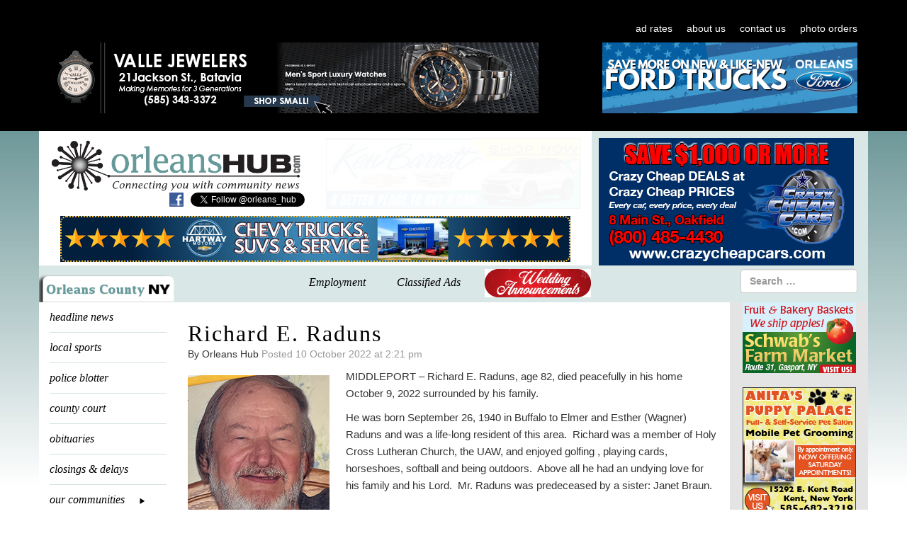

--- FILE ---
content_type: text/html; charset=utf-8
request_url: https://www.google.com/recaptcha/api2/anchor?ar=1&k=6LfLUogUAAAAAOe6JHigfkNqxVHKMTNr8qd6HK6m&co=aHR0cHM6Ly9vcmxlYW5zaHViLmNvbTo0NDM.&hl=en&v=PoyoqOPhxBO7pBk68S4YbpHZ&size=invisible&anchor-ms=20000&execute-ms=30000&cb=6ftxgnakpgbs
body_size: 48510
content:
<!DOCTYPE HTML><html dir="ltr" lang="en"><head><meta http-equiv="Content-Type" content="text/html; charset=UTF-8">
<meta http-equiv="X-UA-Compatible" content="IE=edge">
<title>reCAPTCHA</title>
<style type="text/css">
/* cyrillic-ext */
@font-face {
  font-family: 'Roboto';
  font-style: normal;
  font-weight: 400;
  font-stretch: 100%;
  src: url(//fonts.gstatic.com/s/roboto/v48/KFO7CnqEu92Fr1ME7kSn66aGLdTylUAMa3GUBHMdazTgWw.woff2) format('woff2');
  unicode-range: U+0460-052F, U+1C80-1C8A, U+20B4, U+2DE0-2DFF, U+A640-A69F, U+FE2E-FE2F;
}
/* cyrillic */
@font-face {
  font-family: 'Roboto';
  font-style: normal;
  font-weight: 400;
  font-stretch: 100%;
  src: url(//fonts.gstatic.com/s/roboto/v48/KFO7CnqEu92Fr1ME7kSn66aGLdTylUAMa3iUBHMdazTgWw.woff2) format('woff2');
  unicode-range: U+0301, U+0400-045F, U+0490-0491, U+04B0-04B1, U+2116;
}
/* greek-ext */
@font-face {
  font-family: 'Roboto';
  font-style: normal;
  font-weight: 400;
  font-stretch: 100%;
  src: url(//fonts.gstatic.com/s/roboto/v48/KFO7CnqEu92Fr1ME7kSn66aGLdTylUAMa3CUBHMdazTgWw.woff2) format('woff2');
  unicode-range: U+1F00-1FFF;
}
/* greek */
@font-face {
  font-family: 'Roboto';
  font-style: normal;
  font-weight: 400;
  font-stretch: 100%;
  src: url(//fonts.gstatic.com/s/roboto/v48/KFO7CnqEu92Fr1ME7kSn66aGLdTylUAMa3-UBHMdazTgWw.woff2) format('woff2');
  unicode-range: U+0370-0377, U+037A-037F, U+0384-038A, U+038C, U+038E-03A1, U+03A3-03FF;
}
/* math */
@font-face {
  font-family: 'Roboto';
  font-style: normal;
  font-weight: 400;
  font-stretch: 100%;
  src: url(//fonts.gstatic.com/s/roboto/v48/KFO7CnqEu92Fr1ME7kSn66aGLdTylUAMawCUBHMdazTgWw.woff2) format('woff2');
  unicode-range: U+0302-0303, U+0305, U+0307-0308, U+0310, U+0312, U+0315, U+031A, U+0326-0327, U+032C, U+032F-0330, U+0332-0333, U+0338, U+033A, U+0346, U+034D, U+0391-03A1, U+03A3-03A9, U+03B1-03C9, U+03D1, U+03D5-03D6, U+03F0-03F1, U+03F4-03F5, U+2016-2017, U+2034-2038, U+203C, U+2040, U+2043, U+2047, U+2050, U+2057, U+205F, U+2070-2071, U+2074-208E, U+2090-209C, U+20D0-20DC, U+20E1, U+20E5-20EF, U+2100-2112, U+2114-2115, U+2117-2121, U+2123-214F, U+2190, U+2192, U+2194-21AE, U+21B0-21E5, U+21F1-21F2, U+21F4-2211, U+2213-2214, U+2216-22FF, U+2308-230B, U+2310, U+2319, U+231C-2321, U+2336-237A, U+237C, U+2395, U+239B-23B7, U+23D0, U+23DC-23E1, U+2474-2475, U+25AF, U+25B3, U+25B7, U+25BD, U+25C1, U+25CA, U+25CC, U+25FB, U+266D-266F, U+27C0-27FF, U+2900-2AFF, U+2B0E-2B11, U+2B30-2B4C, U+2BFE, U+3030, U+FF5B, U+FF5D, U+1D400-1D7FF, U+1EE00-1EEFF;
}
/* symbols */
@font-face {
  font-family: 'Roboto';
  font-style: normal;
  font-weight: 400;
  font-stretch: 100%;
  src: url(//fonts.gstatic.com/s/roboto/v48/KFO7CnqEu92Fr1ME7kSn66aGLdTylUAMaxKUBHMdazTgWw.woff2) format('woff2');
  unicode-range: U+0001-000C, U+000E-001F, U+007F-009F, U+20DD-20E0, U+20E2-20E4, U+2150-218F, U+2190, U+2192, U+2194-2199, U+21AF, U+21E6-21F0, U+21F3, U+2218-2219, U+2299, U+22C4-22C6, U+2300-243F, U+2440-244A, U+2460-24FF, U+25A0-27BF, U+2800-28FF, U+2921-2922, U+2981, U+29BF, U+29EB, U+2B00-2BFF, U+4DC0-4DFF, U+FFF9-FFFB, U+10140-1018E, U+10190-1019C, U+101A0, U+101D0-101FD, U+102E0-102FB, U+10E60-10E7E, U+1D2C0-1D2D3, U+1D2E0-1D37F, U+1F000-1F0FF, U+1F100-1F1AD, U+1F1E6-1F1FF, U+1F30D-1F30F, U+1F315, U+1F31C, U+1F31E, U+1F320-1F32C, U+1F336, U+1F378, U+1F37D, U+1F382, U+1F393-1F39F, U+1F3A7-1F3A8, U+1F3AC-1F3AF, U+1F3C2, U+1F3C4-1F3C6, U+1F3CA-1F3CE, U+1F3D4-1F3E0, U+1F3ED, U+1F3F1-1F3F3, U+1F3F5-1F3F7, U+1F408, U+1F415, U+1F41F, U+1F426, U+1F43F, U+1F441-1F442, U+1F444, U+1F446-1F449, U+1F44C-1F44E, U+1F453, U+1F46A, U+1F47D, U+1F4A3, U+1F4B0, U+1F4B3, U+1F4B9, U+1F4BB, U+1F4BF, U+1F4C8-1F4CB, U+1F4D6, U+1F4DA, U+1F4DF, U+1F4E3-1F4E6, U+1F4EA-1F4ED, U+1F4F7, U+1F4F9-1F4FB, U+1F4FD-1F4FE, U+1F503, U+1F507-1F50B, U+1F50D, U+1F512-1F513, U+1F53E-1F54A, U+1F54F-1F5FA, U+1F610, U+1F650-1F67F, U+1F687, U+1F68D, U+1F691, U+1F694, U+1F698, U+1F6AD, U+1F6B2, U+1F6B9-1F6BA, U+1F6BC, U+1F6C6-1F6CF, U+1F6D3-1F6D7, U+1F6E0-1F6EA, U+1F6F0-1F6F3, U+1F6F7-1F6FC, U+1F700-1F7FF, U+1F800-1F80B, U+1F810-1F847, U+1F850-1F859, U+1F860-1F887, U+1F890-1F8AD, U+1F8B0-1F8BB, U+1F8C0-1F8C1, U+1F900-1F90B, U+1F93B, U+1F946, U+1F984, U+1F996, U+1F9E9, U+1FA00-1FA6F, U+1FA70-1FA7C, U+1FA80-1FA89, U+1FA8F-1FAC6, U+1FACE-1FADC, U+1FADF-1FAE9, U+1FAF0-1FAF8, U+1FB00-1FBFF;
}
/* vietnamese */
@font-face {
  font-family: 'Roboto';
  font-style: normal;
  font-weight: 400;
  font-stretch: 100%;
  src: url(//fonts.gstatic.com/s/roboto/v48/KFO7CnqEu92Fr1ME7kSn66aGLdTylUAMa3OUBHMdazTgWw.woff2) format('woff2');
  unicode-range: U+0102-0103, U+0110-0111, U+0128-0129, U+0168-0169, U+01A0-01A1, U+01AF-01B0, U+0300-0301, U+0303-0304, U+0308-0309, U+0323, U+0329, U+1EA0-1EF9, U+20AB;
}
/* latin-ext */
@font-face {
  font-family: 'Roboto';
  font-style: normal;
  font-weight: 400;
  font-stretch: 100%;
  src: url(//fonts.gstatic.com/s/roboto/v48/KFO7CnqEu92Fr1ME7kSn66aGLdTylUAMa3KUBHMdazTgWw.woff2) format('woff2');
  unicode-range: U+0100-02BA, U+02BD-02C5, U+02C7-02CC, U+02CE-02D7, U+02DD-02FF, U+0304, U+0308, U+0329, U+1D00-1DBF, U+1E00-1E9F, U+1EF2-1EFF, U+2020, U+20A0-20AB, U+20AD-20C0, U+2113, U+2C60-2C7F, U+A720-A7FF;
}
/* latin */
@font-face {
  font-family: 'Roboto';
  font-style: normal;
  font-weight: 400;
  font-stretch: 100%;
  src: url(//fonts.gstatic.com/s/roboto/v48/KFO7CnqEu92Fr1ME7kSn66aGLdTylUAMa3yUBHMdazQ.woff2) format('woff2');
  unicode-range: U+0000-00FF, U+0131, U+0152-0153, U+02BB-02BC, U+02C6, U+02DA, U+02DC, U+0304, U+0308, U+0329, U+2000-206F, U+20AC, U+2122, U+2191, U+2193, U+2212, U+2215, U+FEFF, U+FFFD;
}
/* cyrillic-ext */
@font-face {
  font-family: 'Roboto';
  font-style: normal;
  font-weight: 500;
  font-stretch: 100%;
  src: url(//fonts.gstatic.com/s/roboto/v48/KFO7CnqEu92Fr1ME7kSn66aGLdTylUAMa3GUBHMdazTgWw.woff2) format('woff2');
  unicode-range: U+0460-052F, U+1C80-1C8A, U+20B4, U+2DE0-2DFF, U+A640-A69F, U+FE2E-FE2F;
}
/* cyrillic */
@font-face {
  font-family: 'Roboto';
  font-style: normal;
  font-weight: 500;
  font-stretch: 100%;
  src: url(//fonts.gstatic.com/s/roboto/v48/KFO7CnqEu92Fr1ME7kSn66aGLdTylUAMa3iUBHMdazTgWw.woff2) format('woff2');
  unicode-range: U+0301, U+0400-045F, U+0490-0491, U+04B0-04B1, U+2116;
}
/* greek-ext */
@font-face {
  font-family: 'Roboto';
  font-style: normal;
  font-weight: 500;
  font-stretch: 100%;
  src: url(//fonts.gstatic.com/s/roboto/v48/KFO7CnqEu92Fr1ME7kSn66aGLdTylUAMa3CUBHMdazTgWw.woff2) format('woff2');
  unicode-range: U+1F00-1FFF;
}
/* greek */
@font-face {
  font-family: 'Roboto';
  font-style: normal;
  font-weight: 500;
  font-stretch: 100%;
  src: url(//fonts.gstatic.com/s/roboto/v48/KFO7CnqEu92Fr1ME7kSn66aGLdTylUAMa3-UBHMdazTgWw.woff2) format('woff2');
  unicode-range: U+0370-0377, U+037A-037F, U+0384-038A, U+038C, U+038E-03A1, U+03A3-03FF;
}
/* math */
@font-face {
  font-family: 'Roboto';
  font-style: normal;
  font-weight: 500;
  font-stretch: 100%;
  src: url(//fonts.gstatic.com/s/roboto/v48/KFO7CnqEu92Fr1ME7kSn66aGLdTylUAMawCUBHMdazTgWw.woff2) format('woff2');
  unicode-range: U+0302-0303, U+0305, U+0307-0308, U+0310, U+0312, U+0315, U+031A, U+0326-0327, U+032C, U+032F-0330, U+0332-0333, U+0338, U+033A, U+0346, U+034D, U+0391-03A1, U+03A3-03A9, U+03B1-03C9, U+03D1, U+03D5-03D6, U+03F0-03F1, U+03F4-03F5, U+2016-2017, U+2034-2038, U+203C, U+2040, U+2043, U+2047, U+2050, U+2057, U+205F, U+2070-2071, U+2074-208E, U+2090-209C, U+20D0-20DC, U+20E1, U+20E5-20EF, U+2100-2112, U+2114-2115, U+2117-2121, U+2123-214F, U+2190, U+2192, U+2194-21AE, U+21B0-21E5, U+21F1-21F2, U+21F4-2211, U+2213-2214, U+2216-22FF, U+2308-230B, U+2310, U+2319, U+231C-2321, U+2336-237A, U+237C, U+2395, U+239B-23B7, U+23D0, U+23DC-23E1, U+2474-2475, U+25AF, U+25B3, U+25B7, U+25BD, U+25C1, U+25CA, U+25CC, U+25FB, U+266D-266F, U+27C0-27FF, U+2900-2AFF, U+2B0E-2B11, U+2B30-2B4C, U+2BFE, U+3030, U+FF5B, U+FF5D, U+1D400-1D7FF, U+1EE00-1EEFF;
}
/* symbols */
@font-face {
  font-family: 'Roboto';
  font-style: normal;
  font-weight: 500;
  font-stretch: 100%;
  src: url(//fonts.gstatic.com/s/roboto/v48/KFO7CnqEu92Fr1ME7kSn66aGLdTylUAMaxKUBHMdazTgWw.woff2) format('woff2');
  unicode-range: U+0001-000C, U+000E-001F, U+007F-009F, U+20DD-20E0, U+20E2-20E4, U+2150-218F, U+2190, U+2192, U+2194-2199, U+21AF, U+21E6-21F0, U+21F3, U+2218-2219, U+2299, U+22C4-22C6, U+2300-243F, U+2440-244A, U+2460-24FF, U+25A0-27BF, U+2800-28FF, U+2921-2922, U+2981, U+29BF, U+29EB, U+2B00-2BFF, U+4DC0-4DFF, U+FFF9-FFFB, U+10140-1018E, U+10190-1019C, U+101A0, U+101D0-101FD, U+102E0-102FB, U+10E60-10E7E, U+1D2C0-1D2D3, U+1D2E0-1D37F, U+1F000-1F0FF, U+1F100-1F1AD, U+1F1E6-1F1FF, U+1F30D-1F30F, U+1F315, U+1F31C, U+1F31E, U+1F320-1F32C, U+1F336, U+1F378, U+1F37D, U+1F382, U+1F393-1F39F, U+1F3A7-1F3A8, U+1F3AC-1F3AF, U+1F3C2, U+1F3C4-1F3C6, U+1F3CA-1F3CE, U+1F3D4-1F3E0, U+1F3ED, U+1F3F1-1F3F3, U+1F3F5-1F3F7, U+1F408, U+1F415, U+1F41F, U+1F426, U+1F43F, U+1F441-1F442, U+1F444, U+1F446-1F449, U+1F44C-1F44E, U+1F453, U+1F46A, U+1F47D, U+1F4A3, U+1F4B0, U+1F4B3, U+1F4B9, U+1F4BB, U+1F4BF, U+1F4C8-1F4CB, U+1F4D6, U+1F4DA, U+1F4DF, U+1F4E3-1F4E6, U+1F4EA-1F4ED, U+1F4F7, U+1F4F9-1F4FB, U+1F4FD-1F4FE, U+1F503, U+1F507-1F50B, U+1F50D, U+1F512-1F513, U+1F53E-1F54A, U+1F54F-1F5FA, U+1F610, U+1F650-1F67F, U+1F687, U+1F68D, U+1F691, U+1F694, U+1F698, U+1F6AD, U+1F6B2, U+1F6B9-1F6BA, U+1F6BC, U+1F6C6-1F6CF, U+1F6D3-1F6D7, U+1F6E0-1F6EA, U+1F6F0-1F6F3, U+1F6F7-1F6FC, U+1F700-1F7FF, U+1F800-1F80B, U+1F810-1F847, U+1F850-1F859, U+1F860-1F887, U+1F890-1F8AD, U+1F8B0-1F8BB, U+1F8C0-1F8C1, U+1F900-1F90B, U+1F93B, U+1F946, U+1F984, U+1F996, U+1F9E9, U+1FA00-1FA6F, U+1FA70-1FA7C, U+1FA80-1FA89, U+1FA8F-1FAC6, U+1FACE-1FADC, U+1FADF-1FAE9, U+1FAF0-1FAF8, U+1FB00-1FBFF;
}
/* vietnamese */
@font-face {
  font-family: 'Roboto';
  font-style: normal;
  font-weight: 500;
  font-stretch: 100%;
  src: url(//fonts.gstatic.com/s/roboto/v48/KFO7CnqEu92Fr1ME7kSn66aGLdTylUAMa3OUBHMdazTgWw.woff2) format('woff2');
  unicode-range: U+0102-0103, U+0110-0111, U+0128-0129, U+0168-0169, U+01A0-01A1, U+01AF-01B0, U+0300-0301, U+0303-0304, U+0308-0309, U+0323, U+0329, U+1EA0-1EF9, U+20AB;
}
/* latin-ext */
@font-face {
  font-family: 'Roboto';
  font-style: normal;
  font-weight: 500;
  font-stretch: 100%;
  src: url(//fonts.gstatic.com/s/roboto/v48/KFO7CnqEu92Fr1ME7kSn66aGLdTylUAMa3KUBHMdazTgWw.woff2) format('woff2');
  unicode-range: U+0100-02BA, U+02BD-02C5, U+02C7-02CC, U+02CE-02D7, U+02DD-02FF, U+0304, U+0308, U+0329, U+1D00-1DBF, U+1E00-1E9F, U+1EF2-1EFF, U+2020, U+20A0-20AB, U+20AD-20C0, U+2113, U+2C60-2C7F, U+A720-A7FF;
}
/* latin */
@font-face {
  font-family: 'Roboto';
  font-style: normal;
  font-weight: 500;
  font-stretch: 100%;
  src: url(//fonts.gstatic.com/s/roboto/v48/KFO7CnqEu92Fr1ME7kSn66aGLdTylUAMa3yUBHMdazQ.woff2) format('woff2');
  unicode-range: U+0000-00FF, U+0131, U+0152-0153, U+02BB-02BC, U+02C6, U+02DA, U+02DC, U+0304, U+0308, U+0329, U+2000-206F, U+20AC, U+2122, U+2191, U+2193, U+2212, U+2215, U+FEFF, U+FFFD;
}
/* cyrillic-ext */
@font-face {
  font-family: 'Roboto';
  font-style: normal;
  font-weight: 900;
  font-stretch: 100%;
  src: url(//fonts.gstatic.com/s/roboto/v48/KFO7CnqEu92Fr1ME7kSn66aGLdTylUAMa3GUBHMdazTgWw.woff2) format('woff2');
  unicode-range: U+0460-052F, U+1C80-1C8A, U+20B4, U+2DE0-2DFF, U+A640-A69F, U+FE2E-FE2F;
}
/* cyrillic */
@font-face {
  font-family: 'Roboto';
  font-style: normal;
  font-weight: 900;
  font-stretch: 100%;
  src: url(//fonts.gstatic.com/s/roboto/v48/KFO7CnqEu92Fr1ME7kSn66aGLdTylUAMa3iUBHMdazTgWw.woff2) format('woff2');
  unicode-range: U+0301, U+0400-045F, U+0490-0491, U+04B0-04B1, U+2116;
}
/* greek-ext */
@font-face {
  font-family: 'Roboto';
  font-style: normal;
  font-weight: 900;
  font-stretch: 100%;
  src: url(//fonts.gstatic.com/s/roboto/v48/KFO7CnqEu92Fr1ME7kSn66aGLdTylUAMa3CUBHMdazTgWw.woff2) format('woff2');
  unicode-range: U+1F00-1FFF;
}
/* greek */
@font-face {
  font-family: 'Roboto';
  font-style: normal;
  font-weight: 900;
  font-stretch: 100%;
  src: url(//fonts.gstatic.com/s/roboto/v48/KFO7CnqEu92Fr1ME7kSn66aGLdTylUAMa3-UBHMdazTgWw.woff2) format('woff2');
  unicode-range: U+0370-0377, U+037A-037F, U+0384-038A, U+038C, U+038E-03A1, U+03A3-03FF;
}
/* math */
@font-face {
  font-family: 'Roboto';
  font-style: normal;
  font-weight: 900;
  font-stretch: 100%;
  src: url(//fonts.gstatic.com/s/roboto/v48/KFO7CnqEu92Fr1ME7kSn66aGLdTylUAMawCUBHMdazTgWw.woff2) format('woff2');
  unicode-range: U+0302-0303, U+0305, U+0307-0308, U+0310, U+0312, U+0315, U+031A, U+0326-0327, U+032C, U+032F-0330, U+0332-0333, U+0338, U+033A, U+0346, U+034D, U+0391-03A1, U+03A3-03A9, U+03B1-03C9, U+03D1, U+03D5-03D6, U+03F0-03F1, U+03F4-03F5, U+2016-2017, U+2034-2038, U+203C, U+2040, U+2043, U+2047, U+2050, U+2057, U+205F, U+2070-2071, U+2074-208E, U+2090-209C, U+20D0-20DC, U+20E1, U+20E5-20EF, U+2100-2112, U+2114-2115, U+2117-2121, U+2123-214F, U+2190, U+2192, U+2194-21AE, U+21B0-21E5, U+21F1-21F2, U+21F4-2211, U+2213-2214, U+2216-22FF, U+2308-230B, U+2310, U+2319, U+231C-2321, U+2336-237A, U+237C, U+2395, U+239B-23B7, U+23D0, U+23DC-23E1, U+2474-2475, U+25AF, U+25B3, U+25B7, U+25BD, U+25C1, U+25CA, U+25CC, U+25FB, U+266D-266F, U+27C0-27FF, U+2900-2AFF, U+2B0E-2B11, U+2B30-2B4C, U+2BFE, U+3030, U+FF5B, U+FF5D, U+1D400-1D7FF, U+1EE00-1EEFF;
}
/* symbols */
@font-face {
  font-family: 'Roboto';
  font-style: normal;
  font-weight: 900;
  font-stretch: 100%;
  src: url(//fonts.gstatic.com/s/roboto/v48/KFO7CnqEu92Fr1ME7kSn66aGLdTylUAMaxKUBHMdazTgWw.woff2) format('woff2');
  unicode-range: U+0001-000C, U+000E-001F, U+007F-009F, U+20DD-20E0, U+20E2-20E4, U+2150-218F, U+2190, U+2192, U+2194-2199, U+21AF, U+21E6-21F0, U+21F3, U+2218-2219, U+2299, U+22C4-22C6, U+2300-243F, U+2440-244A, U+2460-24FF, U+25A0-27BF, U+2800-28FF, U+2921-2922, U+2981, U+29BF, U+29EB, U+2B00-2BFF, U+4DC0-4DFF, U+FFF9-FFFB, U+10140-1018E, U+10190-1019C, U+101A0, U+101D0-101FD, U+102E0-102FB, U+10E60-10E7E, U+1D2C0-1D2D3, U+1D2E0-1D37F, U+1F000-1F0FF, U+1F100-1F1AD, U+1F1E6-1F1FF, U+1F30D-1F30F, U+1F315, U+1F31C, U+1F31E, U+1F320-1F32C, U+1F336, U+1F378, U+1F37D, U+1F382, U+1F393-1F39F, U+1F3A7-1F3A8, U+1F3AC-1F3AF, U+1F3C2, U+1F3C4-1F3C6, U+1F3CA-1F3CE, U+1F3D4-1F3E0, U+1F3ED, U+1F3F1-1F3F3, U+1F3F5-1F3F7, U+1F408, U+1F415, U+1F41F, U+1F426, U+1F43F, U+1F441-1F442, U+1F444, U+1F446-1F449, U+1F44C-1F44E, U+1F453, U+1F46A, U+1F47D, U+1F4A3, U+1F4B0, U+1F4B3, U+1F4B9, U+1F4BB, U+1F4BF, U+1F4C8-1F4CB, U+1F4D6, U+1F4DA, U+1F4DF, U+1F4E3-1F4E6, U+1F4EA-1F4ED, U+1F4F7, U+1F4F9-1F4FB, U+1F4FD-1F4FE, U+1F503, U+1F507-1F50B, U+1F50D, U+1F512-1F513, U+1F53E-1F54A, U+1F54F-1F5FA, U+1F610, U+1F650-1F67F, U+1F687, U+1F68D, U+1F691, U+1F694, U+1F698, U+1F6AD, U+1F6B2, U+1F6B9-1F6BA, U+1F6BC, U+1F6C6-1F6CF, U+1F6D3-1F6D7, U+1F6E0-1F6EA, U+1F6F0-1F6F3, U+1F6F7-1F6FC, U+1F700-1F7FF, U+1F800-1F80B, U+1F810-1F847, U+1F850-1F859, U+1F860-1F887, U+1F890-1F8AD, U+1F8B0-1F8BB, U+1F8C0-1F8C1, U+1F900-1F90B, U+1F93B, U+1F946, U+1F984, U+1F996, U+1F9E9, U+1FA00-1FA6F, U+1FA70-1FA7C, U+1FA80-1FA89, U+1FA8F-1FAC6, U+1FACE-1FADC, U+1FADF-1FAE9, U+1FAF0-1FAF8, U+1FB00-1FBFF;
}
/* vietnamese */
@font-face {
  font-family: 'Roboto';
  font-style: normal;
  font-weight: 900;
  font-stretch: 100%;
  src: url(//fonts.gstatic.com/s/roboto/v48/KFO7CnqEu92Fr1ME7kSn66aGLdTylUAMa3OUBHMdazTgWw.woff2) format('woff2');
  unicode-range: U+0102-0103, U+0110-0111, U+0128-0129, U+0168-0169, U+01A0-01A1, U+01AF-01B0, U+0300-0301, U+0303-0304, U+0308-0309, U+0323, U+0329, U+1EA0-1EF9, U+20AB;
}
/* latin-ext */
@font-face {
  font-family: 'Roboto';
  font-style: normal;
  font-weight: 900;
  font-stretch: 100%;
  src: url(//fonts.gstatic.com/s/roboto/v48/KFO7CnqEu92Fr1ME7kSn66aGLdTylUAMa3KUBHMdazTgWw.woff2) format('woff2');
  unicode-range: U+0100-02BA, U+02BD-02C5, U+02C7-02CC, U+02CE-02D7, U+02DD-02FF, U+0304, U+0308, U+0329, U+1D00-1DBF, U+1E00-1E9F, U+1EF2-1EFF, U+2020, U+20A0-20AB, U+20AD-20C0, U+2113, U+2C60-2C7F, U+A720-A7FF;
}
/* latin */
@font-face {
  font-family: 'Roboto';
  font-style: normal;
  font-weight: 900;
  font-stretch: 100%;
  src: url(//fonts.gstatic.com/s/roboto/v48/KFO7CnqEu92Fr1ME7kSn66aGLdTylUAMa3yUBHMdazQ.woff2) format('woff2');
  unicode-range: U+0000-00FF, U+0131, U+0152-0153, U+02BB-02BC, U+02C6, U+02DA, U+02DC, U+0304, U+0308, U+0329, U+2000-206F, U+20AC, U+2122, U+2191, U+2193, U+2212, U+2215, U+FEFF, U+FFFD;
}

</style>
<link rel="stylesheet" type="text/css" href="https://www.gstatic.com/recaptcha/releases/PoyoqOPhxBO7pBk68S4YbpHZ/styles__ltr.css">
<script nonce="8E3haPq-XqHEuTlM20ehIQ" type="text/javascript">window['__recaptcha_api'] = 'https://www.google.com/recaptcha/api2/';</script>
<script type="text/javascript" src="https://www.gstatic.com/recaptcha/releases/PoyoqOPhxBO7pBk68S4YbpHZ/recaptcha__en.js" nonce="8E3haPq-XqHEuTlM20ehIQ">
      
    </script></head>
<body><div id="rc-anchor-alert" class="rc-anchor-alert"></div>
<input type="hidden" id="recaptcha-token" value="[base64]">
<script type="text/javascript" nonce="8E3haPq-XqHEuTlM20ehIQ">
      recaptcha.anchor.Main.init("[\x22ainput\x22,[\x22bgdata\x22,\x22\x22,\[base64]/[base64]/[base64]/[base64]/[base64]/UltsKytdPUU6KEU8MjA0OD9SW2wrK109RT4+NnwxOTI6KChFJjY0NTEyKT09NTUyOTYmJk0rMTxjLmxlbmd0aCYmKGMuY2hhckNvZGVBdChNKzEpJjY0NTEyKT09NTYzMjA/[base64]/[base64]/[base64]/[base64]/[base64]/[base64]/[base64]\x22,\[base64]\\u003d\\u003d\x22,\x22w4c9wpYqw6Rnw7IIwqjDlMOFw7vCusO6FsKrw7dlw5fCthsqb8OzCsKlw6LDpMKrwr3DgsKFacKzw67CrwxmwqNvwq1TZh/DjmbDhBVCQi0Gw7J1J8O3F8KWw6lGB8KPL8Obay4Nw77CisK/w4fDgG7DiA/[base64]/DgxPCh8OwwrbCvBNVPcKNDcOcwpjDg0vCtELCqcKKMEgLw4BiC2PDvsOlSsOtw5HDvVLCtsKFw7w8T1Bew5zCjcOGwo0jw5XDhk/DmCfDoVMpw6bDlsKqw4/DhMK4w77CuSArw5UvaMKnEHTCsRvDtFQLwo8QOHUnGsKswpltAEsQbG7CsA3CoMKMJ8KSUUrCsjA/[base64]/DgMOKwqHCtcK7wrJiwqPDtRwTanjDiCjCpE4uTFTDvColwo3CuwIsHcO7D0dLZsKPwqHDssOew6LDuXsvT8KGIcKoM8Olw7cxIcK5EMKnwqrDpX7Ct8OcwrJYwofCpQUdFnTCt8OBwpl0El0/w5RZw4k7QsKxw7DCgWo0w7wGPivDpMK+w7xrw7fDgsKXc8KbWyZ9PjtwWMOUwp/Ch8K4QQBsw6olw47DoMOMw6szw7jDjxk+w4HCjgHCnUXCusKiwrkEwrDCl8Ofwr8kw4XDj8OJw5LDo8OqQ8O+E3rDvUERwp/[base64]/wosSKAg8w4fCh8K5w5TDv8KtwrLDusKgwoB/bsOFw7XDlMOwwrQjRwXDtFMaLVsdw688w7B3w77CqAnDk2cjNCXDqcO8ekrCoiPDm8KADQTCksKxw7TCj8KWC29LD1FYG8KTw6kiITvCjXgMw7/ClnFgw78ZwqzDsMOWCsORw7TDj8KzKkzCgsOJKcK2w6BOwp7Dh8KIOU/DvU8kwp3Ds0QLYMKmSBtpw6/DisOaw7rDjMKEKVjCnxULBcO8DcKfSsODw7xJWG7DssO5wqfDusOIwp/DiMKqw6NQT8K5woHDlMKsYTrCusKOdMOCw617wpHCp8KswrdlG8KvQcKrwp4Twq3CrsKEWX/DmsKTwqLDoFMvwqIDS8K4wpsyRkvDg8OJKGgbw5nDgmFhwrXDvlHCmQ/Duw/Ckzh4wo/[base64]/CnmZ+FcK7wrF9Oi0lMsO1w6vCrkvDoMOkw43DpMKXw7HCi8KZAcKwbwgreGHDscKjw5IrPcOtw7vCo1vCtcO8w4PCkMKsw6TDnsKtw4nCgMKBwrc6w7lBwpHCqsKhV3TDlMKYAw1Uw7ggOBIWw5HDqlTCuWrDh8OQw5gbfFTCiXBmw6/CunTDqsKPQsKnRMKHUhLCrcKEWV/Dl3AebcKLf8OQw5Ebw4N4HiFdwpFNw4wfZsOAKsKNwqxTFcO1w6jChsKtDxh2w5hHw5XDjDx/w7nDkcKkPyDDqMKgw6wGPsO9CMKxwqXDm8OwK8Oscw58wrgPDMO0UMK6w7DDmyxewqpGMwNtwpjDhsKiKsOUwrwIw7bDuMObwrnCqR8EL8KSSsOXMD/Di3/CiMOiwovDj8KCwqrDt8OICFRCwpxEZgFGf8ONdgzCmsO9eMKOQsKpw6/[base64]/CpyvDvgZdw7UHc1XCm1bCoMK9wpNVLmMFw6rCmMKCw4HCgcKgHh4Gw4Iuwq10KQR8Q8KrfR7Ds8OLw7HClMKCwpLDr8OYwrfCuWvCscOtDifCpCMNEGhHwqfDkMORI8KfWMKKIX7CssKhw5IOXcKrJX5XWMK3VMOmFC/[base64]/[base64]/DssKbYsOKOnjCtcK8wrPDpTjCg8OtHRbCv8KJUEk2w6MQw6TDkXLDmXHDicKuw7o0GkDDmF/Dt8KFRsOnW8KvbcOCbDLDqVRiwpB5UsOaFj5leCxpwrHCmcK+OjXDgMO8w4fDncOVH38BVRLDjMK8QMOTcS8AIm9iwp/CoDxJw6TDuMO4CBAqw6jClsKswrxBw7orw6rDl2hHw69aFhIMw4bDpMKHw4/CiUTDnx1jVMK/AsOHwpPCtcKxw5k8AX0hZAEVesODTsKpKsOtDkfCpMOXOsKICsKlw4XDhhjCoV1sPk1jw6DDs8KQSBfCq8KUc0bClsOkEAzDsVLCglTDkS3DocK8w6MtwrnCmGB5LWrDjcOuVMKZwp12ck/[base64]/KBsVwo15ZMOswr/CtcK7PcOeJMK8woxkb0LDi8KVIsKHbsKHPmoMwolHw6wFfcO4wpzDscK6wpxgEMK9MzYJw6FFw4vDjlrDlsKTwpgYwr/DrsKNAcKXLcK+YQd8wop1C3XDk8KhBBESwqbCuMKKIMOgIxLCq3vCoz9XTcKDZsOcZcO4JMO+WsO0H8Kkw4bCjQ/Di1XDmMKKax7CokPCmcKFfsK9wq3DtcOWw7B4w5rCiEszNWvCn8K6w4HDhBfDlsK1wpAddMO/[base64]/wo8twoXCtsKbw64AwqLDjsK8w4oCw7tmwpLCicOdw4DCmWHDuT/CrcODWSfCucKoDMOIwo/[base64]/wrU4wq/Cpm7DhTjCu0HCrsO8FE/CkcO+IsOjE8OnTn82w4XCuXzCgwsLw5HCnMKkwphRK8KHJwVZOcKYwoEbwpLCnsOmPMKIThV9wpLDum3DqQtoJD/CjsKYwpFiw5YMwrHCjHzClsOmYcO/w74nNMObOsKBw5bDgEdhFMOcR0LCiwPDgSswZMOOwrPDsX0OUsKawodgIsOfZDzCvsKfeMKLeMOgMwzCpMOiPcOOMFEjN2LDv8KSAcKaw45/Vms1w5ALc8O6w7nCsMK3a8KIwqwDNGHDjnPDhF1LLsO5NMObw63Cs3nDgsKOTMOtOGHDoMOEKWtJbhjCmHLCksOywq/DgRDDtXp/w5xMdzUJLHw1fMK1wpbCpxfDiDnCr8Oow7YNwoB/wrwrScKBZcOEw4tvGT85bn7Do1AHTsKKwogZwpPCjMOhbMK/wq7CtcOjwo/CmsOVMMKnwqsNcMKcw5PDucO3wr7DjsK6w4YSJsObe8O7w4nDhcKKwo1AwpbCg8OQRQsqPCNZw4xPdSEjw5QAwqoof37DgcK0w7BowqdnaAbCpsOfSzLCox0hwrPCh8O4fCHDuRQRwq/[base64]/Ds8OpFl3CgcK/ZxPCr8OzeUIrw6DCt2XDmsOLVcKeWiDCu8KNwrzDv8KawoHDowAbdCd5ZsKuCnUGwqZ/XsKdwph9D354woHChUcKYxAsw6/[base64]/DoMO6HMKQYT/DhsK2Q2scXm99GMOmDjkYw4p5QMK9wr9lwo/Crzo9w67CkcKow4fCt8KpUcOYZT9mPA8zQSDDusOBBkZVPMKkd0LCpcKzw7/Dq1k2w6HCiMOsHC8Aw60VMMKTcMKcTi/CvMK3wqAwDUzDhsOKbMKhw5Iiw47DtzDCugHDuD9Owq5CwonCicOBw5YZcyrCjcO4w5TDi1ZbwrnDvcKrM8ObwoTDqCLCkcOtwr7DscOmwpHDjcOFw6jDuhPCisOgw7pDZz9vwp3CucOLwrLDjAUiIGnCpWBgZsK/NcK6w7fDl8KrwqZkwqVLFsKEdTbCtCbDqV/[base64]/DksOrw6bDlTTCh8KLwo0aLVPCjsKVU8KjXVJRw6p2wq/[base64]/[base64]/DlzIOw7jCpRQ5wppgwqFuwrDCg8KvcW/DiQs7RwEQPAlUMsOEw6EKOcOvw7hGw5XDoMKnPsKEwrt8M3gAw6tFHkp9w548aMOkDVZuwr3Dj8Oxw6gQXsOwdcKjw6jCg8KGw7V8wqLDlMKHAsKFwqbCp0DCvi4fLMOCLV/Cm1jClngMa1zCm8KTwqMww650RMKAViLChMOqw4fDm8OiQhrDmMOUwodUwpdzDQJ5GMO7JA9iwrXCq8OCYTMSGVUGGMKRV8KrOy3Cr0ECV8KvZcOARmJnw4DDu8K6MsOCwp97LGPDpmlgREvDpsOQwr/DvgjCtTzDkB3Ci8OYE05WU8KHRToywowUwqHCo8OGBMKTcMKLGCUUwobDuGsUG8K+w4PCgMKlF8KLw5rDlcKMGmoAF8KFFMO6wqPCrmzDnMKvcUzCtcOlSgXDncOETis4wppawoArwpnCi3XDksO/w4lvVcOIDMOKCcKfX8ODRMOxTsKAIsOtwoUfw5U4wrRawqZhWcKzURjCtsK6TBY2Bz0vAsORRcKQBsKzwr9rQXDCmGHCs0HDt8Obw4M+bzHDqcKrwpTCl8OmwqzDosO/w5d6UMKdAAwmwrHCisOKYTbCq3h7cMO1P03CosKPwpNAFsKiw79Gw53DmsOUSRc9w53Cl8KhZ08nw7PCl1nCjlPCssOFVcKxYHU1wo/CuCbDkB3CtTp8w6AOE8O2wrbCh01qwo05w5ATRsKowqk3O3nCvWDDkcOlwrJIdMOOw7kYwrc7wr9jw4kJwowUw4rDjsKRC1fDiF5Twq5rwqbDm07DtxZew55YwqxZw4spw5DDjycLU8KaY8O/w5vCi8Oiw4ZjwofDn8K2woXDuiR0wqI0w6vCsALCtnvCkXrDsy7CpcOUw5vDp8OdS1BPwpMPwoHDhxHChMK2w6fCjwN4LgbDh8K4R24zB8KDayQxwofDuSfCvMKGEVDCl8OsN8KKw5nClMO8w4HDiMK/[base64]/DhjTCjydmHgkMGhvDpsO0IBsWwqbCoF/CnUrCncKQwr/[base64]/DnSc+w6HCucKow7Mfw656ZsOCPDwmYTUQI8KtIsKlwotkbDHCscO+UFHCksKywo7DvcK0wq4adMO3AsOVIsOJanIWw5EFKgHCncOPw44vw6ZGew4Ww7rDoh/DgcOEw4tlwq5qEMOdE8K7wrQow7cBw4LDoRDDusKMagtswqjDhhLCqlfCjmHDvFPDiRLCvcODwrRZdsKQDX5FFcKNUMKeLwlbPAzClizDsMOLw7fCgTRawp4dZVwww684wq1wworCpH/Cv30aw5Y+cDLCkMKXw6vDhcOMLVdeQ8KKHHwvwr5pb8K0UsO9YsK+wpN6w4LDicK+w5RZwrx2SMKNwozClHbDtTBIw6PCh8OAFcK2wqJILW/ClBXCkcK3QcOoJsK5bDHDpnUqM8KCw5LCu8O2wrpQw7zCpcKGA8KLGU1cWcKCKw82THbCpcOCwocuwrXCqyfDr8KDJMKIw7kQGcOowpfDisOBXnbCix7CncKeQ8KTw4fCsC/DvwkiBsKTIsK7w4XCtjbDlsKDw5rCucKtw5RTDgXCmcOaGkoqdsKCwqwTw7klwpbCt0pjwrEnwpfDvRU2UWc/AHrCoMOJfMK6WAENw7k2McOLwpAsVcKuwr4uw6HDjHcESsKKCHRxOcOCdkfCiH7CgcOMRxbCjjg7wr9cfi4dwo3DoDnCvHR2Nkggw5/DnihKwpknwoFdw5hhLcKkw4XDiHvDrsOyw7nDqcO1w7BbJMKdwpl0w7k0woUMbsKGKMOzw7/DhcOpw7XDnD7DvsO7w5vCuMOmw6JfYEUXwrfDnHzDiMKPI0N7acKtdAhWw6bDo8O2w4fCjTBZwpxnw4NgwoDDv8KFBlUMw5fDisOqUcOWw4xbexfCoMOqDSQcw7ZZT8KwwrrDoArCj0XDhcO/[base64]/wofClTfCu3x3ZVfCscKIZlrDqS0HQW3DjXBYwoQTEMKRdHfCixJIwocywqLChhfDgsOLw5Z4wqk0w4ZdJC/Dm8KWw550R2YAwobClQfDuMK9DMObIsOPwpTCj01YNxc6VjfCtAXDly7DkGvDmnwZfBAVa8KePRHCr0/CrEHDlcK7w5jDjsO/BsKUwpMpP8OKFMOwwpPCokTCshNdEsKGwrgXCnwSYGAsFsO9bFLDs8O3w6Uxw7p9wppNeyTDp33DksOvw47CugULw7HDhQUkw5DDkALDuVAbLSXDusOQw7HCv8KYwpFkw7zDuT/DlMOUw7zDqTzDnx/[base64]/bEPCp1vDijdyR2PDvgwKw7lZwpcRERooe1vDn8O8wrBqVcOnJ1lCK8K7cWlPwr0pwrnDpUJkd0DDpDjDh8KLHMKpwrrCrnR1fMODwpoOKsKDBT/CgXcNY00LIQPCrcOEw5/DocK5wpTDo8OSVMKaXhdKw5HCtVBmwrwYesK5X1PCgsKbwp7CgsKYw6zDi8OTNsKRW8Kqw6TCmwLDv8KDw7lZOXlAwrzDqMOyXsOvKMKsMsK5wps/MmRHcC5TEELCpxTCm2XCo8K0w6zCukvCg8O+esKnQcOjKBoNwowSPXlYwpYewr7DkMO+w5xqEVfCo8OpwozCsVrDqMOlwpdEaMOjwrZfBsOFVCTCjQ1iwoc/SQbDmivCjw7CtMOTbMKDMWzCv8OSwpDCjFYGw7vCksOewqvCt8O1RMKhCUlOUcKDw415IG3CmUvDj1fDs8O8Ok44wo4WVxF/AsK5wrXCq8OKR2XCvQhwbQwBMGHDtF4qaDzCsnzDtRV1OmrCscO6woDDk8KfwpXCpVsJw7LCi8KKwoEsO8OfQcKIw6Yww6ZewprDi8OlwqZoAX5Kf8KIUmQ0w4ttwrpPTj9eQSbCqH/[base64]/DocOFw4LDjsOXwo7DhCA7wpB9wpvDmyDCgMKbWcKMwoXDjcKqBMO3WXU8IcOPwr7DqFfDsMO/TsKuw61Zwo5IwovDqsOZwr7Dhn/ChMOhLMKIwrHCo8KGfsKYwr8bw48Ww7MwFcKqwpxxwoM5d03Dt0HDuMOVVMOTw53Dpm/CvQ8DKXzDvsOpw6bDqcKNw7zCscOzwq3DlBfCvhExwqJGw67Do8KSwqTCpsOnwqTCh1DCo8O5IQ1vQRoDw7DDtTvDn8OvfcO4CsO9w7nCkcOzNsK7w4fCmWbDqcOlbcOMFxLDuXUwwopywodddcOwwqzClz8nw49zEytgwrHDj2/DssKfR8OFw5rDnxxwTg/DjxRhTG7Cv3BSw6V/ZcKewpB4McKRwpUbwqgfFcKhGsKPw5DDkMK2wrkNC07DiGHCtWoea1knw65MwpbDqcK5w5EzTcO8w4jCtx/Cr3PDiB/[base64]/[base64]/Cn8KGw5DClcOywobDuMO+TAQPwrthS8KuXQfDusKcPkzCpGhgXcKTT8K0TMKLw7tNw7pSw4xkw5BINAAlKCzDqXsMw5nDu8K/[base64]/Crw7Cp8KIfMKYwrF9w7cCwrhYGcKEFkvDnE9Ew47CsMK7bk3DuUVnw6EeRcObw6vDqhDCjcKacVnDhsK6TW3CnsOoPRbCjxDDpGMgYsKMw6V+w5nDjy7CtMKDwqzDp8KmTsOCwqpNwqDDrsOVwqtuw7jCrcKISMOHw5cwB8OsZhhMw5/Cg8KuwosLOkPDiHjCqAQecgxCw6/Cv8K/[base64]/DksO3ecK3wq/Cm8KJwp7ChhfDkMK3BWlaEVDCq0oiwpB4wpIaw7LClFh7LsKjf8OVDcOWwoUzHsOowrrCpMO3FRnDucKowrA+KMKWVmNGwpJEAMOHRDQuUX8Nw54gARtIT8OTd8O4FMO0wonCo8Kqw4tAw5kfTcODwpVnYHYUwrjDllcSRsOxahlRwozDucORwr9Hw7zCsMOxZ8O6w6/CuwrDksOhd8OGw53Dqh/CvRPCjMKYwrgZw5DCkyLCusOxSsOWME3DpsO9UsKQB8Ohw68Ow5tKw5EAZWjCg03CnyTCusOBEBEwUXrCr3Mgw6oFeCfDvMKLRj80D8Kew5Zow6vDiEnDrsKvw491w4TDtsOKwpV+FMOWwox9w4jCo8OxdEfCog/DksOIwpVuSxXCq8OiOCjDscOfTcKkTAsVU8K8wo/CqsKqOFLDkcOBwogpR07DjcOqN3TDqMK+Wx3DtMKTwpR3wrHDm0zDmhdXwqgmLcOJw7lxw4NkN8OMbkgMZyk7TMO4dWMdKMOPw40QYgbDmEHCsjIBTSolw6XCrcKWfMKRw6JQI8Kvwq4zQxjCjFPCn2pewpVuw7/CtBTDm8K2w63ChDjCqFLCghgVO8KyccK4wpA8FXbDvMOwLcKuwpPCnjcEw4nDrMKRUDd2wrgCS8Kkw7lgw5fDtgrDoXfDnVTDrxszw7F7PQvCh1HDhsKSw612cBTDrcKBcT4gwq/DnMKuw7vDgRJpR8KBwrddw5IeOsOUAMOUXsK7wrIlK8OcIsK2Q8OmwqLDlsKXXzMrcXpdGhlcwptZwqnCnsKAecOYDyXDsMKIfWxkXMKOBMKMwoLCjcK8S0NnwrrCv1LDg0fCu8K9wo3DnSYYw6ArNmPCuU3DhMKCwq9yLy0+Jx3DgQbCpATCmsKdRcKtwonCqh4jwp/Cq8K4R8KNGcOWwppHMsOxPzgNbcKMw4Fzcn06WcORw7ELEV9VwqDDoUEpwp3CqcOQFcObeH3DumdhVGPDjAYHfMOhfsKpCcOhw4fDgMOHIxEHZ8K2OhvDs8KawrpNUFoGYMONExVew6/Ck8OBYsKLG8KTw5PCq8O+PcK+X8KewqzCrsOHwq1tw5/Cim8JRTFbY8KmAcK8ZH/[base64]/wqM5wp/DqWrCqMKNX05Fw5vDocO7fcOpP8OuwrrDvxfCqioFYkbDp8OHwrHDvcKONnXDjsOpwrfClkcaZWvCt8OrG8KEfmHCvsOwKsO3GGfDjsO7M8KFTjfDpcKcIcOEw4Mvw71ewrPCqMOqH8K1w58/wotXcUzDqcKvbsKBwp7Cp8O6wphbw6HCpMONWFo1wrPDicKnwoF+w7HDnMKNw4s5wqjCmmDCuFtwKxV/[base64]/CgMOvEizChFrCnAUQw4AYW8KXwrZxw7zCmWx2w5fDocKIwohwH8KYwpfDg1rDvcKnw5p/[base64]/CtsOIVzJ7dRxww7ZZLgbDuMKoY8KEw79CwqfDu8K1ZlfCgV9fKjVQfcO4w7nDt2nDrcOUw6QDCGliwoFBOMK9VsOpwoVBSH88TcK7w7c9HFchCyXDtUDCpcObNsKTw4Aswq47FsOXwphoIsODwpspIh/Dr8KkdMOIw4vDrcOowozCjGjDlsOFwo4kGsO1CMKJUS3CgTXDg8KFNE/Ck8KhOMKaQ3/DjMOPICQxw53DiMK0JMOaD3PCuT7CicKZwpXDgxsAcG4vwpspwosNw7rCn3bDosK4wrHDsgBXUEAaw5VZVRIkb2/Dg8KOGMOpCXE8NgDDoMK5IlfDncKZWnrDhMO7esO8wokEw6M0ajvDv8KUwpvDusOdw4XDgsOLw4TCocO0wpLCssOJTsO5TQ/[base64]/[base64]/w7TDmVDCvsKYw5cdworDnl3CsBFDw7g1wrfDggh2w4d5w5/[base64]/CtwzDhGh3HAAtCMOFRUBUwqc3Qg9aHjrDkFh4wo/Cm8OAwp0hHVXCjmskwp4yw6bCnRt5Z8ODYxtvwpVBbsOFw4oYwpDCllM4wrrCncOPPQXDqB7DvWBfwrM9EsKcwpUywovChMOew6HCjTtBfMK+U8OvNi/CmlPDv8KPwqQ/QMO4wrVvSMOfwoccw70EBsKIWzjDim3CgMO/NiYUwottBTfDhhh6w5zDjsOXacOIH8O6LMKuwpXCj8OLwqYGw74uYF/DvBNOZF1gw4VxW8O9wo0owr3Drh5EPMOpEnhaVsOQw5HDs38Ww45NN3jCsiLDnQbDs27DhsKNK8Kwwow/Tic2w60nw75Dw4o4UHXCu8KCcAvDoBZ+JsKpw7bCpT9TYWHDuQXDnsKpw7M+w5cKIyQge8OCwqNjw4NAw7tgXwMTYcO7wptwwrLDgsOQDcKJZF9nKcOpZws+QgrDl8KOZMOtDMKwQ8KIw6DDiMOew4g/w5Ybw5DCsHppUUhRwpjDssKFw6l+w70qDyYOw4DCqBvDjMOQP0bCusOpw4bCggLCjW7Dl8KAIMOzQsOaSMOwwo9Tw4wJDWTCucKAYMOMN3dcZ8Kpf8Kjw4zCkcKwwoB7aj/CicO9wqkyaMKqw4LCqnfDkVwmw7sJw4N4wq7CqQkcw4rDmF3CgsOgGlhREGIVwrzDnXo+wokZNHloVmFYw7Yxw5jCoQPCoQvCjFBJw7c4wpIcw79VQMK/FEfDihrDpMKzwotQLUlzw77CpTYzeMOZccKgBMOEPlo1PcKyP24PwrIwwp1yW8KHworDlsK3b8OEw4HDn0x1MmLCv3fDscKvdBDDvcOZWShJHMOvwokOMFvDvnnCoDjCjcKjPWTCssO+wpwgKj0sCWDDlynCu8ObEBlnw6tMCwnDvsK/[base64]/ChmIDbMO/PQwew40Vw7tIwrrCjBnDiCbCksOZelBvdMKgUQ/[base64]/A8O9DBLCowMOw47CjcOXwqHDi8KvHMOdd2VBw7ROXxzClMOmwr06wp/Djl3DhUHCt8O7QMK6w4EHw5p2Ym7CpxzDnCd5LC/DqWXCpcK5RjvCjkBww5LDgMO9w6LCnjZsw6h3U23Cry4Ewo3DkcOWX8OvXSItWUDCtznCu8OLwo7Do8OOwqvDnMO/[base64]/DhAknwqA9RcOiwqwBPsOxwq8Vw79/[base64]/CohFzwqJ0w6Z9JnY5w6rCo8KkSEJdwrt1woRBw6LDpifDo3vDqsKkSwPClUvCssO9PcKAw6kGYsKFOAHDvMK8w6LDgwHDlivDriA+wq/CkGHDisOZPMOOCR9JJ1vCjMOXwrpGw7xBw6tow5HCpcKaTMKhLcKZwqFHKBd0bMKlR2oUw7A2MEZawqUbwoE3FgMPVllRwpXCpT/[base64]/[base64]/ZcOZM1fDkjvCqDTCt3dPFHgeIUsGwq5Zw7jCrQ7CnsKeSjx1MCHChsOuw7Uvw5leRB/CpcOwwq7DksOYw6rCgxzDosOLwrMgwrrDo8KNw4VpFyzDj8KJacKTMsKjS8KjHMK6c8KLQwZcUBXCjkTChMOKT2rCr8K8w4vCgMO3w5TCtR3CvQoawrrCvk0ZAw3CozhnwrDCo1/CiEMYVlXDrQdlVsKywropewjCmcO8ccOkwrLDkMO7wrnCvMOVw71Cwptzwr/CjwkQRksOKsK9wq1uw6wcwpoDwo/DrMODJMKheMKTfkIxS1BBw6sHJ8KeJMO+fsOhwoQlw60mw5DCmDJVDcOlw4DDhsO0wpgWwrTCv3bDj8O+QcO5LHY3bljCnsOww4fDkcKPwp3CoBbChncPwrkVQsKYwprCuTHCtMK/[base64]/CuRHDgsOlFCrDu1oXw7tDwqzCkk7DtMO9woHCpcKPLGB/FcO6dlgqw6rDk8OCYS8Pw5kKwpTCicKEZRwXGsOGwrcjNcKEFgsEw67DssO9wrRDSMObY8KVwr4Vw78CJMOew7U0woPCusO/BUjCs8Kiw4dvwolhw4rCucK1K0xgDsOTDcKKEHTDoBzDlMK0wrEPw5VlwoTCh0UlaSjCnsKqwr3Cp8KDw6XCrnkEGUMLw4Qpw6/DonpwESLDtXfDu8KAwprDkCrCh8O7CmPDj8KaRA/DusOmw4MDZMO/w5jCmFHDkcOJLcKSWMOJwpvCi2/Cr8KKBMO1w5DDlC9zw75PVMO0wrDDh2IHwr0iwrrCrhTDqQQgwp/CiGXDvSoUNsKMHBTCgVsiOcKhN0k+QsKiG8KZRCPCgR/Dr8O3HUBGw5txwpMgIcKSw4fCq8KBSFDDisO7w4cAwrUJwrt5RzLCh8O9wqw3wpXDsTnChSDCusO7IcKJEjh+bG9Iw4DDhzoJw6/DisOaworDrzJoE2nCvsKkNcOXwqAdfnwxEMKJPMKQXT9LAivDpcOldgNmwpB/wqI/AMKOw5zDv8OMFsOzw7QHSMOYwrnCqGfDtRtuOFxdAcOZw50uw7EqTVIWw7jDhUnCqcOFLcKFeyTCiMKkw7Ndw4cMYMOBckLDrWHDr8Kfw5BWGcO7UUVRwoLCl8O6w4Qfw6/DqcKjCMOmERBhw5RTOn93wpdowrTCvC7DvRTCn8KywonDvcKAdhzDjsKydWIOw4jCjDwXwqpuXnFTw4nDmsKUw6nDncKlZ8KZwrPChcOgf8OkTMKxMsOQwrMpFsOOGsKqIsKuNmDCtUvCr2nCn8OXOhHCucK+eXPDiMO1EsKoZMKUAcKnwoPDiS/CosOGwowNOsKMX8OzOWwtVsOnw7fCtsKTw6I/[base64]/w4Yew7zCt8Kzw5dwcxjCiAbCnMKaw7oQw7rDuG/Ci8O5w5PCmRxWAsKJwrQowq8fw7hsPgDDs2woaxXDq8Oxwp3Cil9Fwqgmw5wHwrvCnsOeKcOKGmHCgcKow67DmsKsB8KMSxPDuwlnYcK3AV9qw6PCh3/Di8OZw4FgLRAow4EOw4rCusKFwrzDrcKNw6Z0EMOCw61VwoLDk8OxDsKtwqQsVljCoy3CscKjwozDjC1JwpBfU8OswpXDisKrH8Oow4xtwovCjHApXw4wBnoXY1/[base64]/fkFSSMO5wqDDscKAwqDDgHp+NS7CpcK6H8KyG8Oqw4TCpDo2w7s+dEfDoAQ+wo/CjhkZw7rDmCfCvcO5WsKqw5gSwoBgwpkew5JJwp1Hw5/CtTEDFMOedMOtJhPCp3TCgRMeSiEywq4Xw7Q9w41dw7Nuw6fCicKRaMK5wqPCqjp5w44Pwr/Cmwg7wpNEw5bCs8OaHA/ChwVPIsKAw5Bnw44Uw57CrlzDt8Ozw7o9K313wp4lw7R2wpMOHVU1wofDjsK+C8OGw4jCpGI3wp0/[base64]/Dk8OHwr12w7nCjlzDlsOtO0kNWylMw4czRcKiwrrDmh1mw63CpSgpezzDmcKiw6HCosO1wqVOwq/DnTFwwofCosOhO8KCwoQfwrDDojTDn8OkEwlNFsKywrUWeG08w6gkHkxPS8KxWsOzw6XDpsK2EgIzYDw/CcONw7BuwpJ3FAPCkRYiw7rDuXUpw6cYw6vCumcZeCfCgcO8w5lIH8KtwoPDq1rDocOVwpfDrMOQaMO4w5PCrGJjwp4AAcOvw5rDpMKQL39GwpTDgWnDh8KuKBfDvsK4wq/DhsO/w7TDoSbDoMOHwpnCgUhdKVYKFg5vUcOwIxZGNiY7MybChh/DuFxMw5PDiS0QHsO4w40Uwq3Cpx3Diz7DpMKiwq9iKkgeQcOWUzvCocOTGibDhsOaw4hswoEpH8O9w7VmWcO5Mil+RMO1wpjDtTptw7XCgTXDmm3CqFDDrsOIwqdBw77Cpi7DsTNdw4smwo3DqsO/w7cJZVDCksKqTSZ8Y29VwqxMBm/CncOIAMKaHz5ow5F7w6B8YsOKFcOUw53DqMOcw6DDvwADXcKIEkXClHtPCgUawrh/QGktYsK3LmthaUFSXGhAVQA9SsOsMhQCwrXDp1fDpMOnw6oPw7zDojDDp2VoXcKQw4bDhnsYDsK4AWnCncKxw58Nw5HDlmYLwpXCpMKkw63DosOXH8KrwobCgnFWDcOOwrNKwp9BwoBbCA0YF1AfGsK4wpnDjMKAMcOCwpXClVVCw4vCtU4/wqVww6Vtw6UgcMK+PMOowphJdcO+wpY2cBVswrkADE1lw7Y/EcK9w6rDt0zCjsKqwq3CgG/CqRjCksK5XsOnS8O1wp1lwohWIcKIw4tUZ8K+wqB1w7PDrDPDlVxbVgDDnHMxJcK7wpzDl8K+bmnCigVkwoIfwo0vw4XCm0g7UlnCoMO9woAaw6PCosOww6o8EA9lw5PDv8KpwrHCrMK/w70cH8OXw5TDv8KxaMOoKMOOEhF6C8O/w6TCkiwRwqPDrHAJw69bw6TDoRdKaMOXKsKfHMORSsOqwoYOTcOSGjfDnMOkM8Otw4cXLUvDjsKFwrjDqi/DnisBZEZiRX4twpDCvXnDtxjDh8OELGnDngzDtX/[base64]/DmxnDmsOWUgM4b8OofV06am/Dm2osMRDCklhnP8O0wqUxDDsxYjXDucKGBHQhwpDDkQrCh8Orw7oKVXDCkMKMZC/DgQgGT8ODZ0QPw6vDhULDtcK0w4F0w6EMIsOkanHCucKqwqBIX0LDs8OSaAnDr8OMWMOow47CgjR6wr/CqEAcw7USSMKwK2zClhTDsC3ChMKkD8O4w6oORMOeLcOvOsO9LcKqTHjClD4bdMK+bMKqdhUywpDDj8OWwpk3AMOqVSHDn8OUw6nCtVcwdsOtw7REwpYkw6PCo31ASsK2wqh3J8Oowq5BfxlQw6/[base64]/[base64]/CkBA4wqfCkcOyDcOdR8KZw6/CksKZBMKxwoNtwrvCtMKBVWZFwrLCn1c0w4kEOW9lwpjCri7DuGrDnMOMXSrCkMOdamNWeDsAwoQsDRw7dMO8RlJ/HXwWKA0gNMKGOcOhHsOfKMOvwoErAMOXI8Opa07Dj8OAWw/CmCjDssOXdsO2DXt/ZcKdRF/Cp8OVYsO3w7h0c8OiaGTCgH0sXsKnwrHDvg/[base64]/CnVgtw5JXwqPCicOYwpxIRMKiBcKxZsOzw54BwpLCjjU0LMKCIMKCw6TDhcKxwrHDu8Ote8Kyw4fDnsOFw4XCksOow74DwpQjEz02Z8Kbw4bDhcO9B3NbCHkSw6kLIRbCkMOxLcOcw6fCpsOnw5HDv8OiBcOSARTDoMKUGcOVGx7Dq8KKwoxywpfDgcOnw7LDqjjCsF/DssK9VibDv3zDigt6wo3CusOdw6EywqjCocKMFcKkwpXClMKAwrlvesKrw5jDvhnDmXbDqibDgT/Dj8OvT8OEwr3Dg8OPwrjDscORw5rDjlTCp8OXEMOZcQTCiMK1L8KewpYLAFtSAsOBWMKCXDcFM2XDrcKdwoHCjcO5wokiw6sMIiDDnGPCgX3DsMOQwq7DpX8vw65FXzMfw5fDjB/[base64]/DuA7Dh8KewpzDhX/ChigeOnEQw5LDgWXCrWd6e8OTwoQpODDDqCYQbcKIw4vDvH1xwp3CncKIajXCvVDDrsKuY8ONb0TDnsKeDDolRWwbeW5Gwr3DsAzChShGw7XCsHLCvEd9JsKtwqXDnlzDn0MIw6jDi8ODYRTCtcO/IMObZ2FnZTXDuVMawokKw6DDg1nDsTULwprDscKvZcKLMsKzwqnCmsK9w6lVNcONK8O1FHPCqlvDt0MpDADCr8OkwqEbV21aw4HDgG46Xz/CnVkxFcK0HHl9w4bClQHDqlg7w4BtwrJ2P2vDicK7KFMJFRl3w6bDqzNvwozCksKSTCfCrcKqw53DlWvDpDzCisKQwqLCncONwps0RMKmw4jCtWXDoHvChnrDsilPw4s2w47ClwfCkkE4XcKoWcKewpkTw6BnGSjCjDZRw5xaAcKmbz5ew5x/wphOwo56w6/DhcO0w5nDi8K/[base64]/CosO5H8O4HcKSBnHDimPDoAbDsMKdwp7CiMKgwqMVfcK5wq0bGAvCs1/CplvDkWbDlTdpa3XDo8KUw4TCucKSwp/DhmB0Uy/CgV1mDMOgw7nCq8Krwp3CogbDiC8AWFE4AltecVvDqF/CkcK9wrzCicKLCMOOwpTDpMOYej/Dl23DjVPDpcOoP8OMwqTDnMOhw4zDnMKaKwNhwpwMwpXDhV9UwpPCm8O3wpAgwqVhwo7ClMKudyHDklHDssOZwo8Ew4Q6QMOQw6LCv07DvcOaw5HDg8OYdAfCt8O6wq7DiiTCgsK+DWHCkilYw6/[base64]/Du8OWc8KTCcOlXgXCt8KQYMOaA8KKSRzDkkoba1LCjMKcNcOnw4fChMK4IMOkw6Eiw4oWwpvDoxouSiHDv3HCnzRHPMOHcsOJe8OBKsO0DMOkwq0Mw6zCjCbCjMOyecOSwprCkUjCjsO8w7gWe1QgwpY/wofCtDvCtw3DuiczV8OvF8OPwohwHcKvwrpNZ1DDp09NwrXCqgfDmGRmbCfDnMOzSsO/OcOYw5Acw54wacObMT1rwo7DusOlw7LCrMKaaVEkBsO/V8Kxw7rDt8OsG8KoecKswoJcHsOMVsOTesKTAcKTYsOyw53DrQM3wqIiQMK0Uy0hC8KEwp3DhDLCuDd4wqzCj33CucKcw5rDlCfCj8OKwoDDtsKbZsOcDT/CoMOVccKiH0RTf2x3LQ7CnX9ww6nCvnLDunbCkMOwVcO2cFIKImDDjMOTw5YhAXrCh8O7wrLCnsKmw4Q5b8KUwp1KVMKWN8OeBsOVw6HDrMOsFHXCsDtdLFUEwqN6NsOoeHYCbMOKwq/DkMOJwqBSZcOawoLDiBMPwrfDk8OXw4LDpcKEwpl1w4zCl3vDiz3Cu8KQwqTCnMK/wozCocO9wpHClcObb2AXOsKhw4ZbwqEGeGrChiPCpcKywq/DqsOxbcKkw4zCi8OhBW8DEC13DcOkEcOfw5bDmXrCpycUwp/CocOEw4bDiQDDl0DChDTCknvDs2pbwqMfwrkowo1KwpjCg2g3w4hgwojCkMKUEcOPw6cResOyw4zDnTjDnVNiSFMPDMOGelbCusKkw49jbAHCicOaA8O9JzVYwpVEBVdxO1obwqR+R0gVw7cIw5tjbMOPwoJpUsOawp/Crk92S8K8w7/[base64]/Ck8OxwqrDizvDgX8PJcO0wpnDucOcEBDCqMKsL8OVw4grIADDmnUswpHDvFkPw6pPwpNCwq3ClcKcwrjCvywjwoDCsQcWBsORAAc5a8OTLGdDwp8/w4I4cjXDs3/CocOpw4NIw5HDtMKOw4JQw5Usw7pcw6bDqsOmasOuRTBUNX/Ck8KNw612wpHDqMKrw7QIbiMWAGVhwptvDcOXwq0zTsKeNzBkwoHDq8Otw4fDqxJzwroAwrTCszzDimNrMMKsw4nDusKiwrosbRPDmXXDrsOAwoY0wocaw6hsw5gFwpYsXVTCuytddzgONsKbQ33CjcKzJkXCul0+EE9Bw5wtwpvCui8nwrInMCXCkwU/w63Djwlkw7bCk2HDjjZCBsOFw7/DsFk1wrvDklduw5JZFcOCTcKCR8OCB8OEC8K2JHlQw6Nzw7jDoSwLLxYzwpTCt8KxNht7wpnCumoPwpk/w4TCtgfCpCfDriTDoMOvbcKPw5s7wrwew7RDOsKuwqrCv3EjYcOdfkjDpmbDtcOUSDHDrTdBZFxHUsKPajtVwpE3wrrCsGQQw4jDvsKQw7XCjyo5VMK5wpLDiMOLwrBZwqZbU0sYVg3Cui3DqCnDolzCssKrHsKlw4zDgi/CvGFdw5A3XcOqNFLChMOYw7/CksOTKcK5QVpWwpxhwqUew7o0woYFH8OdAh8+aABZV8KNSGLCgsONw6x9wonDnDZIw755wqlcwpV9RkxmZ2QJEMKzIQnCjWbDvcO2W3VowpDDncO/[base64]/DlV/ChjDCp8O2MsO7VsKew4vDv8KrGjFvw47CocOZFn50w6HDpcKzwrLDn8K0OMKZRUsMw64QwqkhwoPDqMOiwoMDKSjCocKGw5tTbAsdw44ib8KFXwrCon4EX3RUw7JtTsKWSMOMw40qw7cCDsKSZnNww6lkw5bDisOqWW8gw5/CnMK3wrzDj8OTPnvDgX0/worDoRkfO8O+HUhGVUXDnVDClRp7wooJE0NLwpZFTsOpeDpjwpzDky/DuMK9w6lewo7CvsO8wqTDrGZEMcOjwrnChMKnPMKlah/[base64]/cMOqMX4Kw4zCk8ONGhjDkMO2wo52wq4NwrQRagLDrnPDuizDmgU4JR57VsK2IcKtw7UADxDDk8Ktw4TCs8KbVHbDijnCrcO2K8KMD1XCg8O/w4gAw61nwrDDsDRUwr/[base64]/[base64]/Dk28fw7gzClXDtExkw4fDrUjCnzvCi8Kcw5/[base64]/wrY9w7RRwoLDlTcqKEUrYsO4w6lmD8Kjw4LDt8KnTsKmw4LDp1Z8L8OUWMKlW3bCpTRawqkewqjCp0MMbhtHwpHCiUR6\x22],null,[\x22conf\x22,null,\x226LfLUogUAAAAAOe6JHigfkNqxVHKMTNr8qd6HK6m\x22,0,null,null,null,0,[21,125,63,73,95,87,41,43,42,83,102,105,109,121],[1017145,130],0,null,null,null,null,0,null,0,null,700,1,null,0,\[base64]/76lBhn6iwkZoQoZnOKMAhnM8xEZ\x22,0,1,null,null,1,null,0,1,null,null,null,0],\x22https://orleanshub.com:443\x22,null,[3,1,1],null,null,null,1,3600,[\x22https://www.google.com/intl/en/policies/privacy/\x22,\x22https://www.google.com/intl/en/policies/terms/\x22],\x22Tt3cT8g/wpKj1F1d2CM1c6m5KF/hCvdrXQxjAERq6Sc\\u003d\x22,1,0,null,1,1768969476973,0,0,[58,138],null,[124,9,182,249,49],\x22RC-VqLMcPHv8Npj6A\x22,null,null,null,null,null,\x220dAFcWeA4hGBXSgJA8RvzAhkiPBg6jEBMlChg2no2g8i-mySDHdIxqfmcCg_w9q8n2xMJy851hv8gjgUIf0gKBbCEC630FC_Bv-A\x22,1769052276903]");
    </script></body></html>